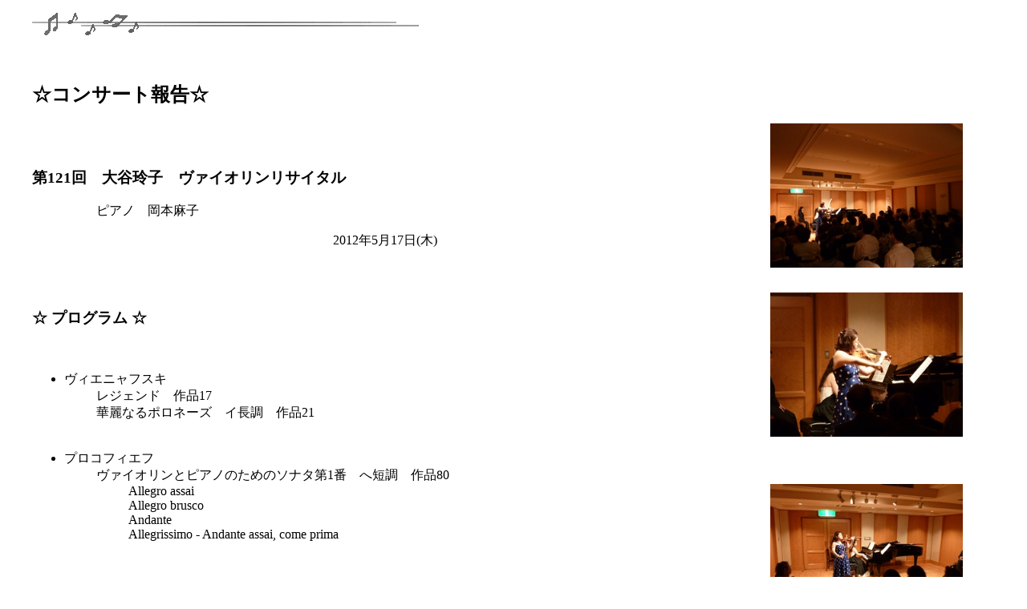

--- FILE ---
content_type: text/html
request_url: https://www.classicfan.jp/hou_121_0.html
body_size: 2671
content:
<!DOCTYPE html PUBLIC "-//W3C//DTD HTML 4.01//EN">
<html lang="ja-JP">

<head>
<META HTTP-EQUIV="CONTENT-TYPE" CONTENT="text/html;CHARSET=Shift_JIS">
<title> コンサート報告 </title>


</head>
<BODY MARGINWIDTH="40"  LEFTMARGIN="40"> 

<!--  ここから本文を入力　-->



<p align="left"> <img src = "image/line.gif" ALT="IMG" border="0"></p>
<br>


<h2> ☆コンサート報告☆  </h2>
<img align= "right" src="photo/121-1.jpg" height="180" alt="演奏者" HSPACE="40">
<br><br>

<h3>第121回　大谷玲子　ヴァイオリンリサイタル</h3>

<ul><ul>
ピアノ　岡本麻子</ul></ul>

<center>
2012年5月17日(木)<br>
</center>


<br>
</ul>
</ul>

<br>

<br>

<img align= "right" src="photo/121-2.jpg" height="180" alt="会場風景" HSPACE="40">
<h3> ☆ プログラム ☆ </h3>
<font size="3">


<br>
<ul>
<li>ヴィエニャフスキ
<br>
<ul>レジェンド　作品17<br>
華麗なるポロネーズ　イ長調　作品21

<br>


</ul>
<br>
<br>
<li>プロコフィエフ
<br>
<ul>ヴァイオリンとピアノのためのソナタ第1番　へ短調　作品80
<br>
<img align= "right" src="photo/121-3.jpg" height="180" alt="会場風景" HSPACE="40">


<ul>Allegro assai<br>
Allegro brusco<br>
Andante<br>
Allegrissimo - Andante assai, come prima


</ul>
</ul>


</ul>
</ul>



<br><br>

</font>


<br>


<br><br>
<br>
<br><br>

<img align= "left" src="photo/121-4.jpg" height="180" alt="演奏者" HSPACE="40"><p>　初夏の日差しが降り注いだ一日の終わり、ホールでは熱演が行われました。今回はヴァイオリンの大谷玲子氏をお迎えしました。
<br><br>
　満席となった会場に迫力ある演奏が響き渡り、皆様じっくりと聴き入られていました。
<br><br>
　来月は黒瀬紀久子氏によるピアノリサイタルです。お楽しみに!! 
是非、お誘い合わせの上、お越し下さい。

<br><br>
<br><br>
<br><br>
<br><br>

<br>
<img align= "right" src="photo/121-5.jpg" height="180" alt="演奏者" HSPACE="40">

･ プロコフィエフはめったに聴くことができないプログラムなので、よかったです。大谷さんさすがですね。
<br><br>
･ It was a wonderful performance.　<br>
I really enjoyed it. Thank you,Otani-san!
<br><br>
･ ヴィエニャフスキもプロコフィエフも初めて聴く曲でしたが、卓越した技術に支えられて素晴らしい世界を体験させていただきました。有難うございました。一層のご活躍をお祈りしております。
<br><br>
･ 非常にハイレヴェルな演奏かと思いますが、演目がプロ好み！
<br><br>
･ 華麗なるポロネーズが良かった。演奏も特に華麗な感じがした。
  VnとPianoの為のソナタ、弱音器の３楽章が良かった。４楽章、ピアノとヴァイオリンが良く合って良かった。有難うございました。



<br><br>
<br><br>
<br><br>
<br><br><br><br>
このような感想をアンケートにて頂きました。
<br><br>
ありがとうございました。<br>

<br></ul><br>


<p align="right"><a href="index0.html" ><img src = "icon/home.gif"border="0"></a></p>




<!--  ここまでが本文　-->
</body>
</html>